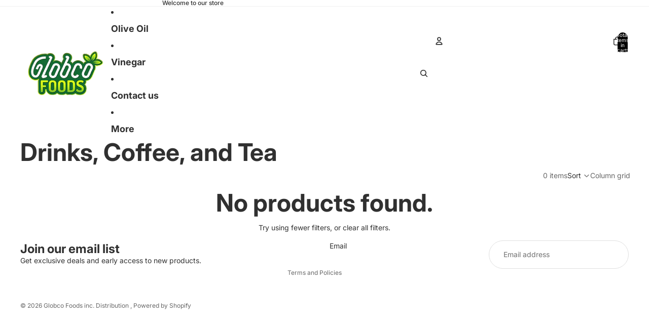

--- FILE ---
content_type: text/javascript
request_url: https://globcofoods.com/cdn/shop/t/10/assets/paginated-list-aspect-ratio.js?v=25254270272143792451763829821
body_size: -18
content:
export class PaginatedListAspectRatioHelper{#imageRatioSetting=null;#ASPECT_RATIOS={square:"1",portrait:"0.8",landscape:"1.778"};constructor({templateCard}){Shopify.designMode&&this.#storeImageRatioSettings(templateCard)}processNewElements(){Shopify.designMode&&requestAnimationFrame(()=>{this.#imageRatioSetting==="adapt"?this.#fixAdaptiveAspectRatios():this.#applyFixedAspectRatio()})}#storeImageRatioSettings(templateCard){this.#imageRatioSetting=templateCard.getAttribute("data-image-ratio")}#fixAdaptiveAspectRatios(){const newCardGalleries=this.#getUnprocessedGalleries();if(!newCardGalleries.length)return;const productRatioCache=new Map;newCardGalleries.forEach(gallery=>{if(!(gallery instanceof HTMLElement))return;const productId=gallery.getAttribute("data-product-id");if(productId&&productRatioCache.has(productId)){this.#applyAspectRatioToGallery(gallery,productRatioCache.get(productId));return}const img=gallery.querySelector("img");if(!img){this.#applyAspectRatioToGallery(gallery,"1");return}const loadAndSetRatio=()=>{if(!img.naturalWidth||!img.naturalHeight)return;const imgRatio=this.#getSafeImageAspectRatio(img.naturalWidth,img.naturalHeight);productId&&productRatioCache.set(productId,imgRatio),this.#applyAspectRatioToGallery(gallery,imgRatio)};img.complete?loadAndSetRatio():img.addEventListener("load",loadAndSetRatio,{once:!0})})}#applyFixedAspectRatio(){if(!this.#imageRatioSetting)return;const aspectRatio=this.#getAspectRatioValue(this.#imageRatioSetting);if(!aspectRatio)return;const newCardGalleries=this.#getUnprocessedGalleries();newCardGalleries.length&&requestAnimationFrame(()=>{newCardGalleries.forEach(gallery=>{gallery instanceof HTMLElement&&this.#applyAspectRatioToGallery(gallery,aspectRatio)})})}#getSafeImageAspectRatio(width,height){const rawRatio=width/height;return Math.max(.1,Math.min(10,rawRatio)).toFixed(3)}#getAspectRatioValue(ratioSetting){return this.#ASPECT_RATIOS[ratioSetting]||null}#applyAspectRatioToGallery(gallery,aspectRatio){if(!(gallery instanceof HTMLElement))return;gallery.style.setProperty("--gallery-aspect-ratio",aspectRatio),gallery.querySelectorAll(".product-media-container").forEach(container=>{container instanceof HTMLElement&&(container.style.aspectRatio=aspectRatio)}),this.#markAsProcessed(gallery)}#getUnprocessedGalleries(){return document.querySelectorAll(".card-gallery:not([data-aspect-ratio-applied])")}#markAsProcessed(gallery){gallery instanceof HTMLElement&&gallery.setAttribute("data-aspect-ratio-applied","true")}}
//# sourceMappingURL=/cdn/shop/t/10/assets/paginated-list-aspect-ratio.js.map?v=25254270272143792451763829821
